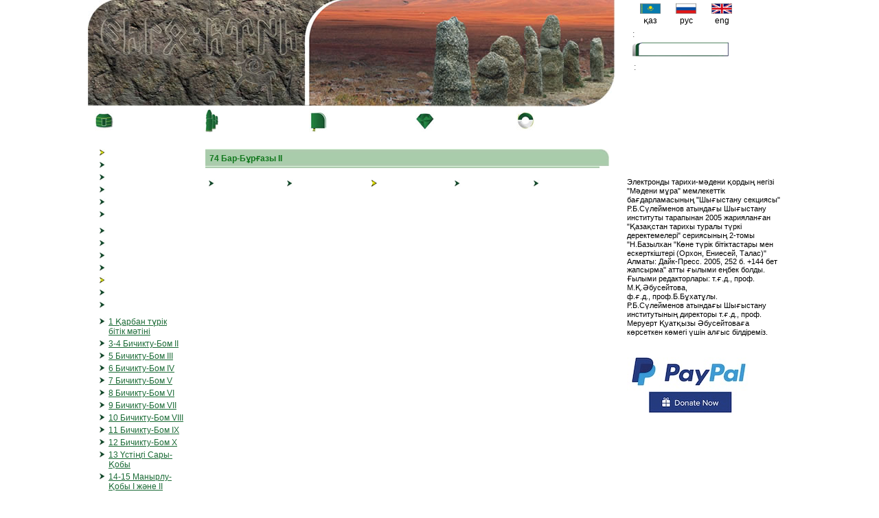

--- FILE ---
content_type: text/html; charset=UTF-8
request_url: https://bitig.kz/?lang=9&mod=1&tid=10&oid=221&m=2
body_size: 4373
content:
<!DOCTYPE html>
<html>
<head>

<title>TURK BITIG</title>
<link href="stylef.css" rel="stylesheet" type="text/css" />
<script src="scripts.js"></script>

<link rel="shortcut icon" href="favicon.ico">
</head>

<body style="margin:0; padding:0;">

<div id="fb-root"></div>
<script async defer crossorigin="anonymous" src="https://connect.facebook.net/kk_KZ/sdk.js#xfbml=1&version=v6.0&appId=519922048200277&autoLogAppEvents=1"></script>


	
<table width="1024" cellpadding="0" cellspacing="0" align="center">
<tr><td width="780" valign="top">
<table cellpadding="0" cellspacing="0" width="767">
<tr><td width="315" height="155" background="images/logo1.jpg" style="background-repeat:no-repeat;" valign="bottom"><div style="margin-left:20px; margin-bottom:10px;">
		<font class="h1"></font><br />
		<font style="color:#CCCCCC;">
		</font>
</div>
</td><td><img src="images/logo2.jpg" width="452" height="155" /></td></tr>
</table>
</td>
<td>
<table cellpadding="0" cellspacing="0">
<tr><td>
<div style="margin-left:10px;">
<form method="post" action="/index.php" style="padding:0; margin:0">
<table cellpadding="3" cellspacing="0" width="100%">
<tr><td align="center">
<table cellpadding="0" cellspacing="0" width="100%">
      <tr>
	  <td align="center"><a href="?lang=k&mod=1"><img src="flag/kaz.gif" width="30" height="15" border="0"/></a></td>
	  <td align="center"><a href="?lang=r&mod=1"><img src="flag/rus.gif" width="30" height="15" border="0" /></a></td>
	  <td align="center"><a href="?lang=e&mod=1"><img src="flag/uk.gif" width="30" height="15" border="0"/></a></td></tr>
	  <tr><td align="center">қаз</td><td align="center">рус</td><td align="center">eng</td></tr>
 </table>
</td></tr>

<tr>
<td><font class="grey">:</font></td></tr>
<tr><td align="right">
<span class="txt"><input type="text" name="details" style="font-family:Arial, Helvetica, sans-serif; width:120px; height:10px; margin:0; border: 0; top:0; left:0;"  /></span></td></tr>
<tr><td style="padding:5px"><font class="grey">:</font></td></tr>
<tr><td>
<select name="m" class="styled" style="z-index:0;">
	<option value="0"></option>
	<option value="1"></option>
	<option value="3"></option>
	<option value="4"></option>
</select>
</td></tr>
<tr><td align="right" style="padding-right:18px">
<input type="image" src="images/tap_9.jpg" name="find"/>
<input type="hidden" name="mod" value="1"/>
<input type="hidden" name="find" value="1"/>
<input type="hidden" name="tid" value="22"/>
<input type="hidden" name="lang" value="9"/>
<input type="hidden" name="lng" value=""/>
<input type="hidden" name="search" value="1" />
</td></tr>
</table>
</form>
</div>
</td></tr>
</table>
</td>
</tr>
<tr><td width="780" style="vertical-align:top">
	<table cellpadding="0" cellspacing="0" width="100%">
      <tr>
        <td align="center" width="30"><a href="?lang=9"><img src="images/but1.jpg" border="0"/></a></td><td width="70"><b><a href="?lang=9"></a></b></td>
        <td align="center" width="25"><a href="?lang=9&mod=1"><img src="images/but2.jpg" border="0" /></a></td><td width="70"><b><a href="?lang=9&mod=1"></a></b></td>
        <td align="center" width="25"><a href="?lang=9&mod=2"><img src="images/but3.jpg" border="0" /></a></td><td width="70"><b><a href="?lang=9&mod=2"></a></b></td>
        <td align="center" width="25"><a href="?lang=9&mod=3"><img src="images/but5.jpg" border="0" /></a></td><td width="70"><b><a href="?lang=9&mod=3"></a></b></td>
        <td width="25"><a href="?lang=9&mod=4"><img src="images/but6.jpg" border="0" /></a></td><td width="70"><b><a href="?lang=9&mod=4"></a></b></td>
      </tr>
    </table>

</td>
<td style="padding-left:12px"><!-- social network links -->

<div class="fb-like" data-href="https://web.facebook.com/bitig.org" data-width="" data-layout="button" data-action="like" data-size="small" data-share="true"></div>

</td></tr>
<tr><td width="780"  valign="top">
<table width="780"><tr><td valign="top">

<table cellpadding="10" cellspacing="0" width="100%">
<tr>
<td valign="top" width="130">
<!-- LIST-->

<table cellpadding="0" cellspacing="0" width="130">
<tr>
<td valign="top">
	<table width="100%">
	<tr><td colspan="2"><font class="b_green"></font></td></tr>
	<tr><td align="right" width="10" valign="top"><img src="images/ar1.jpg" /></td><td><b><a href="?lang=9&mod=1"></a></b></td></tr>
	<tr><td align="right" width="10" valign="top"><img src="images/ar0.jpg" /></td><td><a href="?lang=9&mod=2"></a></td></tr>
	<tr><td align="right" width="10" valign="top"><img src="images/ar0.jpg" /></td><td><a href="?lang=9&mod=3"></a></td></tr>
	
	<tr><td align="right" width="10" valign="top"><img src="images/ar0.jpg" /></td><td><a href="?lang=9&mod=9"></a></td></tr>
	<tr><td align="right" width="10" valign="top"><img src="images/ar0.jpg" /></td><td><a href="?lang=9&mod=4"></a></td></tr>
	<tr><td align="right" width="10" valign="top"><img src="images/ar0.jpg" /></td><td><a href="?lang=9&mod=5"></a></td></tr>
	</table>
</td>
</tr>
<tr>
<td>
	<table width="100%">
	<tr><td colspan="2"><font class="b_green"></font></td></tr>
	<tr><td align="right" width="10"><img src="images/ar0.jpg" /></td><td><a href="?lang=9&mod=1&tid=1"></a></td></tr>
	<tr><td align="right" width="10"><img src="images/ar0.jpg" /></td><td><a href="?lang=9&mod=1&tid=2"></a></td></tr>
	<tr><td align="right" width="10"><img src="images/ar0.jpg" /></td><td><a href="?lang=9&mod=1&tid=3"></a></td></tr>
	<tr><td align="right" width="10"><img src="images/ar0.jpg" /></td><td><a href="?lang=9&mod=1&tid=4"></a></td></tr>
	<tr><td align="right" width="10"><img src="images/ar1.jpg" /></td><td><b><a href="?lang=9&mod=1&tid=10"></a></b></td></tr>
	<tr><td align="right" width="10"><img src="images/ar0.jpg" /></td><td><a href="?lang=9&mod=1&tid=5"></a></td></tr>
	<tr><td align="right" width="10"><img src="images/ar0.jpg" /></td><td><a href="?lang=9&mod=1&tid=11"></a></td></tr>

	</table>
</td>
</tr>
<tr><td>

<table width="100%">
<tr><td colspan="2"><font class="b_green">
</font></th></tr>
<tr><td align="right" width="10" valign="top"><img src="images/ar0.jpg" /></td>
<td><a href="?mod=1&tid=10&oid=184&lang=9">1 Қарбан түрік бітік мәтіні</a></td></tr>
	<tr><td align="right" width="10" valign="top"><img src="images/ar0.jpg" /></td>
<td><a href="?mod=1&tid=10&oid=182&lang=9">3-4 Бичикту-Бом II</a></td></tr>
	<tr><td align="right" width="10" valign="top"><img src="images/ar0.jpg" /></td>
<td><a href="?mod=1&tid=10&oid=185&lang=9">5 Бичикту-Бом III</a></td></tr>
	<tr><td align="right" width="10" valign="top"><img src="images/ar0.jpg" /></td>
<td><a href="?mod=1&tid=10&oid=186&lang=9">6 Бичикту-Бом IV</a></td></tr>
	<tr><td align="right" width="10" valign="top"><img src="images/ar0.jpg" /></td>
<td><a href="?mod=1&tid=10&oid=187&lang=9">7 Бичикту-Бом V</a></td></tr>
	<tr><td align="right" width="10" valign="top"><img src="images/ar0.jpg" /></td>
<td><a href="?mod=1&tid=10&oid=188&lang=9">8 Бичикту-Бом VI </a></td></tr>
	<tr><td align="right" width="10" valign="top"><img src="images/ar0.jpg" /></td>
<td><a href="?mod=1&tid=10&oid=189&lang=9">9 Бичикту-Бом VII </a></td></tr>
	<tr><td align="right" width="10" valign="top"><img src="images/ar0.jpg" /></td>
<td><a href="?mod=1&tid=10&oid=190&lang=9">10 Бичикту-Бом VIII </a></td></tr>
	<tr><td align="right" width="10" valign="top"><img src="images/ar0.jpg" /></td>
<td><a href="?mod=1&tid=10&oid=191&lang=9">11 Бичикту-Бом IX </a></td></tr>
	<tr><td align="right" width="10" valign="top"><img src="images/ar0.jpg" /></td>
<td><a href="?mod=1&tid=10&oid=192&lang=9">12 Бичикту-Бом X </a></td></tr>
	<tr><td align="right" width="10" valign="top"><img src="images/ar0.jpg" /></td>
<td><a href="?mod=1&tid=10&oid=193&lang=9">13 Үстіңгі Сары-Қобы </a></td></tr>
	<tr><td align="right" width="10" valign="top"><img src="images/ar0.jpg" /></td>
<td><a href="?mod=1&tid=10&oid=194&lang=9">14-15 Манырлу-Қобы I және II </a></td></tr>
	<tr><td align="right" width="10" valign="top"><img src="images/ar0.jpg" /></td>
<td><a href="?mod=1&tid=10&oid=195&lang=9">16 Шірік-Тас түрік бітік мәтіні</a></td></tr>
	<tr><td align="right" width="10" valign="top"><img src="images/ar0.jpg" /></td>
<td><a href="?mod=1&tid=10&oid=196&lang=9">17 Сүгедек  түрік бітік мәтіні</a></td></tr>
	<tr><td align="right" width="10" valign="top"><img src="images/ar0.jpg" /></td>
<td><a href="?mod=1&tid=10&oid=197&lang=9">18 Текпенек түрік бітік мәтіні</a></td></tr>
	<tr><td align="right" width="10" valign="top"><img src="images/ar0.jpg" /></td>
<td><a href="?mod=1&tid=10&oid=198&lang=9">19 Түйекті I түрік бітік мәтіні</a></td></tr>
	<tr><td align="right" width="10" valign="top"><img src="images/ar0.jpg" /></td>
<td><a href="?mod=1&tid=10&oid=199&lang=9">20 Түйекті II </a></td></tr>
	<tr><td align="right" width="10" valign="top"><img src="images/ar0.jpg" /></td>
<td><a href="?mod=1&tid=10&oid=200&lang=9">21 Түйекті III </a></td></tr>
	<tr><td align="right" width="10" valign="top"><img src="images/ar0.jpg" /></td>
<td><a href="?mod=1&tid=10&oid=201&lang=9">22 Түйекті IV </a></td></tr>
	<tr><td align="right" width="10" valign="top"><img src="images/ar0.jpg" /></td>
<td><a href="?mod=1&tid=10&oid=179&lang=9">23 Көпшеген түрік бітік мәтіні</a></td></tr>
	<tr><td align="right" width="10" valign="top"><img src="images/ar0.jpg" /></td>
<td><a href="?mod=1&tid=10&oid=202&lang=9">24 Үлкен Яломан </a></td></tr>
	<tr><td align="right" width="10" valign="top"><img src="images/ar0.jpg" /></td>
<td><a href="?mod=1&tid=10&oid=203&lang=9">25 Төменгі Инеген </a></td></tr>
	<tr><td align="right" width="10" valign="top"><img src="images/ar0.jpg" /></td>
<td><a href="?mod=1&tid=10&oid=183&lang=9">26 Жалпақ-Тас I</a></td></tr>
	<tr><td align="right" width="10" valign="top"><img src="images/ar0.jpg" /></td>
<td><a href="?mod=1&tid=10&oid=231&lang=9">27 Жалпақ-Тас XIV</a></td></tr>
	<tr><td align="right" width="10" valign="top"><img src="images/ar0.jpg" /></td>
<td><a href="?mod=1&tid=10&oid=232&lang=9">28 Жалпақ-Тас XVI </a></td></tr>
	<tr><td align="right" width="10" valign="top"><img src="images/ar0.jpg" /></td>
<td><a href="?mod=1&tid=10&oid=233&lang=9">29 Жалпақ-Тас III </a></td></tr>
	<tr><td align="right" width="10" valign="top"><img src="images/ar0.jpg" /></td>
<td><a href="?mod=1&tid=10&oid=234&lang=9">30 Жалпақ-Тас IV және VI</a></td></tr>
	<tr><td align="right" width="10" valign="top"><img src="images/ar0.jpg" /></td>
<td><a href="?mod=1&tid=10&oid=235&lang=9">31 Жалпақ-Тас V</a></td></tr>
	<tr><td align="right" width="10" valign="top"><img src="images/ar0.jpg" /></td>
<td><a href="?mod=1&tid=10&oid=236&lang=9">32 Жалпақ-Тас VII</a></td></tr>
	<tr><td align="right" width="10" valign="top"><img src="images/ar0.jpg" /></td>
<td><a href="?mod=1&tid=10&oid=237&lang=9">33 Жалпақ-Тас VIII </a></td></tr>
	<tr><td align="right" width="10" valign="top"><img src="images/ar0.jpg" /></td>
<td><a href="?mod=1&tid=10&oid=238&lang=9">34 Жалпақ-Тас IX </a></td></tr>
	<tr><td align="right" width="10" valign="top"><img src="images/ar0.jpg" /></td>
<td><a href="?mod=1&tid=10&oid=239&lang=9">35 Жалпақ-Тас X </a></td></tr>
	<tr><td align="right" width="10" valign="top"><img src="images/ar0.jpg" /></td>
<td><a href="?mod=1&tid=10&oid=240&lang=9">36 Жалпақ-Тас XI </a></td></tr>
	<tr><td align="right" width="10" valign="top"><img src="images/ar0.jpg" /></td>
<td><a href="?mod=1&tid=10&oid=241&lang=9">37 Жалпақ-Тас XII</a></td></tr>
	<tr><td align="right" width="10" valign="top"><img src="images/ar0.jpg" /></td>
<td><a href="?mod=1&tid=10&oid=242&lang=9">38 Жалпақ-Тас XIII </a></td></tr>
	<tr><td align="right" width="10" valign="top"><img src="images/ar0.jpg" /></td>
<td><a href="?mod=1&tid=10&oid=243&lang=9">40 Жалпақ-Тас II/XV </a></td></tr>
	<tr><td align="right" width="10" valign="top"><img src="images/ar0.jpg" /></td>
<td><a href="?mod=1&tid=10&oid=244&lang=9">41 Жалпақ-Тас XXX </a></td></tr>
	<tr><td align="right" width="10" valign="top"><img src="images/ar0.jpg" /></td>
<td><a href="?mod=1&tid=10&oid=245&lang=9">42 Жалпақ-Тас XXXI</a></td></tr>
	<tr><td align="right" width="10" valign="top"><img src="images/ar0.jpg" /></td>
<td><a href="?mod=1&tid=10&oid=246&lang=9">43 Жалпақ-Тас XVII</a></td></tr>
	<tr><td align="right" width="10" valign="top"><img src="images/ar0.jpg" /></td>
<td><a href="?mod=1&tid=10&oid=247&lang=9">44 Жалпақ-Тас XVIII </a></td></tr>
	<tr><td align="right" width="10" valign="top"><img src="images/ar0.jpg" /></td>
<td><a href="?mod=1&tid=10&oid=248&lang=9">45 Жалпақ-Тас XIX </a></td></tr>
	<tr><td align="right" width="10" valign="top"><img src="images/ar0.jpg" /></td>
<td><a href="?mod=1&tid=10&oid=249&lang=9">46 Жалпақ-Тас XX </a></td></tr>
	<tr><td align="right" width="10" valign="top"><img src="images/ar0.jpg" /></td>
<td><a href="?mod=1&tid=10&oid=250&lang=9">47 Жалпақ-Тас XXI </a></td></tr>
	<tr><td align="right" width="10" valign="top"><img src="images/ar0.jpg" /></td>
<td><a href="?mod=1&tid=10&oid=251&lang=9">48 Жалпақ-Тас XXII </a></td></tr>
	<tr><td align="right" width="10" valign="top"><img src="images/ar0.jpg" /></td>
<td><a href="?mod=1&tid=10&oid=252&lang=9">49 Жалпақ-Тас XXIII</a></td></tr>
	<tr><td align="right" width="10" valign="top"><img src="images/ar0.jpg" /></td>
<td><a href="?mod=1&tid=10&oid=253&lang=9">50 Жалпақ-Тас XXIV </a></td></tr>
	<tr><td align="right" width="10" valign="top"><img src="images/ar0.jpg" /></td>
<td><a href="?mod=1&tid=10&oid=254&lang=9">51 Жалпақ-Тас XXV</a></td></tr>
	<tr><td align="right" width="10" valign="top"><img src="images/ar0.jpg" /></td>
<td><a href="?mod=1&tid=10&oid=255&lang=9">52 Жалпақ-Тас XXVI</a></td></tr>
	<tr><td align="right" width="10" valign="top"><img src="images/ar0.jpg" /></td>
<td><a href="?mod=1&tid=10&oid=256&lang=9">53 Жалпақ-Тас XXVII </a></td></tr>
	<tr><td align="right" width="10" valign="top"><img src="images/ar0.jpg" /></td>
<td><a href="?mod=1&tid=10&oid=257&lang=9">54Жалпақ-Тас XXVIII </a></td></tr>
	<tr><td align="right" width="10" valign="top"><img src="images/ar0.jpg" /></td>
<td><a href="?mod=1&tid=10&oid=258&lang=9">55 Жалпақ-Тас XXIX </a></td></tr>
	<tr><td align="right" width="10" valign="top"><img src="images/ar0.jpg" /></td>
<td><a href="?mod=1&tid=10&oid=204&lang=9">56 Адыр-Қан </a></td></tr>
	<tr><td align="right" width="10" valign="top"><img src="images/ar0.jpg" /></td>
<td><a href="?mod=1&tid=10&oid=205&lang=9">57 Ақ Бом I </a></td></tr>
	<tr><td align="right" width="10" valign="top"><img src="images/ar0.jpg" /></td>
<td><a href="?mod=1&tid=10&oid=206&lang=9">58 Ақ Бом II </a></td></tr>
	<tr><td align="right" width="10" valign="top"><img src="images/ar0.jpg" /></td>
<td><a href="?mod=1&tid=10&oid=207&lang=9">59 Қара-Бом </a></td></tr>
	<tr><td align="right" width="10" valign="top"><img src="images/ar0.jpg" /></td>
<td><a href="?mod=1&tid=10&oid=208&lang=9">60 Меңдүр-Соққан I </a></td></tr>
	<tr><td align="right" width="10" valign="top"><img src="images/ar0.jpg" /></td>
<td><a href="?mod=1&tid=10&oid=209&lang=9">61 Меңдүр-Соққан II </a></td></tr>
	<tr><td align="right" width="10" valign="top"><img src="images/ar0.jpg" /></td>
<td><a href="?mod=1&tid=10&oid=210&lang=9">62 Меңдүр-Соққан III </a></td></tr>
	<tr><td align="right" width="10" valign="top"><img src="images/ar0.jpg" /></td>
<td><a href="?mod=1&tid=10&oid=211&lang=9">63 Меңдүр-Соққан IV </a></td></tr>
	<tr><td align="right" width="10" valign="top"><img src="images/ar0.jpg" /></td>
<td><a href="?mod=1&tid=10&oid=212&lang=9">64 Меңдүр-Соққан V </a></td></tr>
	<tr><td align="right" width="10" valign="top"><img src="images/ar0.jpg" /></td>
<td><a href="?mod=1&tid=10&oid=213&lang=9">65 Меңдүр-Соққан VI </a></td></tr>
	<tr><td align="right" width="10" valign="top"><img src="images/ar0.jpg" /></td>
<td><a href="?mod=1&tid=10&oid=214&lang=9">66 Меңдүр-Соққан VII </a></td></tr>
	<tr><td align="right" width="10" valign="top"><img src="images/ar0.jpg" /></td>
<td><a href="?mod=1&tid=10&oid=215&lang=9">67 Меңдүр-Соққан VIII </a></td></tr>
	<tr><td align="right" width="10" valign="top"><img src="images/ar0.jpg" /></td>
<td><a href="?mod=1&tid=10&oid=216&lang=9">68 Жабаған түрік бітік мәтіні</a></td></tr>
	<tr><td align="right" width="10" valign="top"><img src="images/ar0.jpg" /></td>
<td><a href="?mod=1&tid=10&oid=217&lang=9">70 Қатанды  түрік бітік мәтіні</a></td></tr>
	<tr><td align="right" width="10" valign="top"><img src="images/ar0.jpg" /></td>
<td><a href="?mod=1&tid=10&oid=218&lang=9">71 Құрай I  түрік бітік мәтіні</a></td></tr>
	<tr><td align="right" width="10" valign="top"><img src="images/ar0.jpg" /></td>
<td><a href="?mod=1&tid=10&oid=219&lang=9">72 Құрай II   түрік бітік мәтіні</a></td></tr>
	<tr><td align="right" width="10" valign="top"><img src="images/ar0.jpg" /></td>
<td><a href="?mod=1&tid=10&oid=220&lang=9">73 Бар-Бұрғазы I</a></td></tr>
	<tr><td align="right" width="10" valign="top"><img src="images/ar1.jpg" /></td>
<td><b><a href="?mod=1&tid=10&oid=221&lang=9">74 Бар-Бұрғазы II </a></b></td></tr>
	<tr><td align="right" width="10" valign="top"><img src="images/ar0.jpg" /></td>
<td><a href="?mod=1&tid=10&oid=222&lang=9">75 Бар-Бұрғазы III </a></td></tr>
	<tr><td align="right" width="10" valign="top"><img src="images/ar0.jpg" /></td>
<td><a href="?mod=1&tid=10&oid=223&lang=9">76 Талдуайры түрік бітік мәтіні</a></td></tr>
	<tr><td align="right" width="10" valign="top"><img src="images/ar0.jpg" /></td>
<td><a href="?mod=1&tid=10&oid=224&lang=9">77 Жалғыз-Төбе I </a></td></tr>
	<tr><td align="right" width="10" valign="top"><img src="images/ar0.jpg" /></td>
<td><a href="?mod=1&tid=10&oid=225&lang=9">78 Жалғыз-Төбе II </a></td></tr>
	<tr><td align="right" width="10" valign="top"><img src="images/ar0.jpg" /></td>
<td><a href="?mod=1&tid=10&oid=226&lang=9">79 Құрғақ I </a></td></tr>
	<tr><td align="right" width="10" valign="top"><img src="images/ar0.jpg" /></td>
<td><a href="?mod=1&tid=10&oid=227&lang=9">80 Құрғақ II </a></td></tr>
	<tr><td align="right" width="10" valign="top"><img src="images/ar0.jpg" /></td>
<td><a href="?mod=1&tid=10&oid=228&lang=9">81 Қызыл-Қабақ I </a></td></tr>
	<tr><td align="right" width="10" valign="top"><img src="images/ar0.jpg" /></td>
<td><a href="?mod=1&tid=10&oid=229&lang=9">82 Қызыл-Қабақ II </a></td></tr>
	<tr><td align="right" width="10" valign="top"><img src="images/ar0.jpg" /></td>
<td><a href="?mod=1&tid=10&oid=230&lang=9">83 Теке-Тұру  </a></td></tr>
	</table>
</td></tr>
<tr>
<td>
<table width="100%">
<tr><td colspan="2"><font  class="b_green"></font></td></tr>
<tr><td align="right" width="10"><img src="images/ar0.jpg" /></td><td><a href="?lang=9&mod=1&tid=20"></a></td></tr>
<tr><td align="right" width="10"><img src="images/ar0.jpg" /></td><td><a href="?lang=9&mod=1&tid=21"></a></td></tr>
<tr><td align="right" width="10"><img src="images/ar0.jpg" /></td><td><a href="?lang=9&mod=1&tid=22"></a></td></tr>
<tr><td align="right" width="10"><img src="images/ar0.jpg" /></td><td><a href="?lang=9&mod=6"></a></td></tr>
<tr><td align="right" width="10"><img src="images/ar0.jpg" /></td><td><a href="?lang=9&mod=7"></a></td></tr>
<tr><td align="right" width="10"><img src="images/ar0.jpg" /></td><td><a href="?lang=9&mod=8"></a></td></tr>
<tr><td align="right" width="10"><img src="images/ar0.jpg" /></td><td><a href="?lang=9&mod=10"></a></td></tr>
<tr><td align="right" width="10"><img src="images/ar0.jpg" /></td><td><a href="?lang=9&mod=100"></a></td></tr>
<tr><td align="right" width="10"><img src="images/ar0.jpg" /></td><td><a href="?lang=9&mod=11"></a></td></tr>
<tr><td colspan="2">
<form action="" id="cse-search-box">
  <div>
    <input type="hidden" name="cx" value="017250533480252038261:cl3xzws8g1u" />
    <input type="hidden" name="cof" value="FORID:9" />
    <input type="hidden" name="ie" value="UTF-8" />
    <input type="text" name="q" style="border:#006600 1px solid; width:0.5in;" size="8" />
    <input type="submit" name="sa" value="GO" style="border:#006600 1px solid; background-color:#339966;" />
	<input type="hidden" name="lang" value="9" />
	<input type="hidden" name="mod" value="12" />
  </div>
</form>

<script type="text/javascript" src="http://www.google.com/coop/cse/brand?form=cse-search-box&lang=kk"></script>

</td></tr>
</table>
</td></tr>
</table>
</td>
<td valign="top">
<!-- CENTER-->


<table width="100%" cellpadding="5" cellspacing="0">
<td valign="top">


<table width="100%">
<tr><td>
<table width="100%" cellpadding="0" cellspacing="0"><tr><td background="images/h0.jpg" height="25">&nbsp; <font class="b_green">
74 Бар-Бұрғазы II </font></td><td width="14"><img src="images/h1.jpg" height="25" width="14"/></td></tr></table>
</td></tr>
<tr><td>
<table cellpadding="5" cellspacing="0" width="100%">
	<tr>
		<td width="10"><img src="images/ar0.jpg" /></td><td><b><a href="?lang=9&mod=1&tid=10&oid=221&m=0"></a></b></td>
		<td width="10"><img src="images/ar0.jpg" /></td><td><b><a href="?lang=9&mod=1&tid=10&oid=221&m=1"></a></b></td>
		<td width="10"><img src="images/sm_arj.gif" style="margin:8px;"/></td><td><b><a href="?lang=9&mod=1&tid=10&oid=221&m=2"></a></b></td>
		<td width="10"><img src="images/ar0.jpg" /></td><td><b><a href="?lang=9&mod=1&tid=10&oid=221&m=3"></a></b></td>
		<td width="10"><img src="images/ar0.jpg" /></td><td><b><a href="?lang=9&mod=1&tid=10&oid=221&m=4"></a></b></td>
		</tr>
</table>
</td></tr>
<tr><td>
	
<div class="styled_txt"></div>
<script language="javascript">
function showDivImg(img,pn) {
	var obj = document.getElementById("divImg");
	obj.innerHTML = '<a target="_new" href="show_big.php?fn='+img+'"><img title="'+pn+'" src="small_'+img+'" style="border:1px #333333 solid; cursor:pointer;"/></a>';
	obj = document.getElementById("divName");
	obj.innerHTML = '<b>'+pn+'</b>';
}
function showDiv300(img,pn) {
	var obj = document.getElementById("divImg");
	obj.innerHTML = '<a target="_new" href="show_big.php?fn='+img+'"><img width="300" title="'+pn+'" src="'+img+'" style="border:1px #333333 solid; cursor:pointer;"/></a>';
	obj = document.getElementById("divName");
	obj.innerHTML = '<b>'+pn+'</b>';
}

</script></td></tr>
</table>

</td>
</tr>
</table></td>
</tr>
</table></td></tr></table>
</td>
<td valign="top">
<table cellpadding="3" cellspacing="2" width="240">
<tr><td height="50"></td></tr>
<tr><td><div style="width:100%; font-size:11px;">
	
Электронды тарихи-мәдени қордың негізі "Мәдени мұра" мемлекеттік бағдарламасының "Шығыстану секциясы" Р.Б.Сүлейменов атындағы Шығыстану институты тарапынан 2005 жарияланған "Қазақстан тарихы туралы түркі деректемелері" сериясының  2-томы
"Н.Базылхан "Көне түрік бітіктастары мен ескерткіштері (Орхон, Ениесей, Талас)" Алматы: Дайк-Пресс. 2005, 252 б. +144 бет жапсырма" атты ғылыми еңбек болды.
Ғылыми редакторлары: т.ғ.д., проф. М.Қ.Әбусейтова,<br />
ф.ғ.д., проф.Б.Бұхатұлы.<br />
Р.Б.Сүлейменов атындағы Шығыстану институтының директоры т.ғ.д., проф. Меруерт Қуатқызы Әбусейтоваға көрсеткен көмегі үшін алғыс білдіреміз. 
</div>
<br />
<div><a href="http://PayPal.Me/GulzadaSerzhan/5" target="_blank"><img src="img/donate-button.jpg" width="180" height="101" /></a></div>
</td></tr>
</table><!-- EOF Empty space -->
</td>
</tr>

<tr><td colspan="2">
<table width="100%">
<tr><td colspan="2"><hr color="#11891D" /></td></tr>
<tr><td>
	<table cellspacing="0" width="100%">
	<tr>
	<td><table cellpadding="5" cellspacing="0"><tr>
	<td><b><a href="?lang=9&mod=1"></a></b></td>
	<td><b><a href="?lang=9&mod=2"></a></b></td>
	<td><b><a href="?lang=9&mod=3"></a></b></td>
	<td><b><a href="?lang=9&mod=1&tid=21"></a></b></td>
	<td><b><a href="?lang=9&mod=9"></a></b></td>
	<td><b><a href="?lang=9&mod=1&tid=22"></a></b></td>
	<td><b><a href="?lang=9&mod=4"></a></b></td>
	<td><b><a href="?lang=9&mod=5"></a></b></td><td width="150" align="right">
	<table cellpadding="0" cellspacing="0" width="100%">
      <tr>
	  <td align="center"><a href="?lang=k&mod=1"><img src="flag/kaz.gif" width="30" height="15" border="0"/></a></td><td align="center"><a href="?lang=r&mod=1"><img src="flag/rus.gif" width="30" height="15" border="0" /></a></td><td align="center"><a href="?lang=e&mod=1"><img src="flag/uk.gif" width="30" height="15" border="0"/></a></td></tr>
	  <tr><td align="center">қаз</td><td align="center">рус</td><td align="center">eng</td></tr>
 </table>

	</td>
	</tr></table>
</td><td rowspan="2" align="right">
	
</td></tr>
<tr>
<td><font style="font-family:Tahoma; font-size:9px">© Абай атындағы Қазақ Ұлттық педагогикалық университет.</font><br /><font style="font-family:Arial, Helvetica, sans-serif; font-size:9px">Қазақстан Республикасы Мәдениет және ақпарат министрлігінің Тіл комитеті тапсырысы бойынша жүргізілген<br />"Жазба және этноархеологиялық деректемелер бойынша қазақ тілінің тарихи-мәдени ақпарат көздерін жасау" жұмысы шеңберінде жасалған.</font>
</td>
</tr>
</table>
</td></tr>
</table>
<table width="100%" height="24">
<tr><td background="images/btm.png" height="28">&nbsp;  </td></tr>
</table>
</td></tr></table>
</body>
</html>

